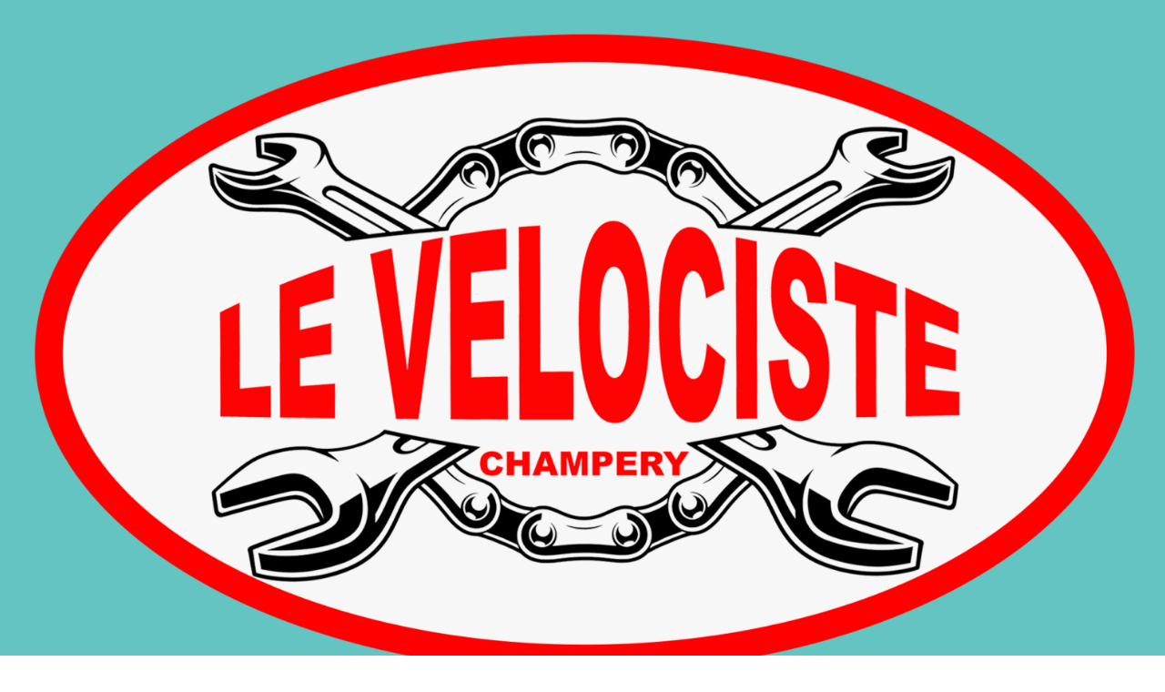

--- FILE ---
content_type: text/html; charset=UTF-8
request_url: https://ebikeswissrental.ch/photos/
body_size: 5731
content:

<!DOCTYPE html>
<html lang="fr-FR" class="no-js">

<head>
  <meta charset="UTF-8">
  <meta name="viewport" content="width=device-width, initial-scale=1">
  <title>PHOTOS &#038; VIDEOS</title>
<meta name='robots' content='max-image-preview:large' />
<link rel="alternate" href="https://ebikeswissrental.ch/photos/" hreflang="fr" />
<link rel="alternate" href="https://ebikeswissrental.ch/en/photos-2/" hreflang="en" />
<link rel='dns-prefetch' href='//fonts.googleapis.com' />
<link rel='dns-prefetch' href='//s.w.org' />
<link rel="alternate" type="application/rss+xml" title=" &raquo; Flux" href="https://ebikeswissrental.ch/feed/" />
<link rel="alternate" type="application/rss+xml" title=" &raquo; Flux des commentaires" href="https://ebikeswissrental.ch/comments/feed/" />
		<script type="text/javascript">
			window._wpemojiSettings = {"baseUrl":"https:\/\/s.w.org\/images\/core\/emoji\/13.1.0\/72x72\/","ext":".png","svgUrl":"https:\/\/s.w.org\/images\/core\/emoji\/13.1.0\/svg\/","svgExt":".svg","source":{"concatemoji":"https:\/\/ebikeswissrental.ch\/wp-includes\/js\/wp-emoji-release.min.js?ver=5.8.12"}};
			!function(e,a,t){var n,r,o,i=a.createElement("canvas"),p=i.getContext&&i.getContext("2d");function s(e,t){var a=String.fromCharCode;p.clearRect(0,0,i.width,i.height),p.fillText(a.apply(this,e),0,0);e=i.toDataURL();return p.clearRect(0,0,i.width,i.height),p.fillText(a.apply(this,t),0,0),e===i.toDataURL()}function c(e){var t=a.createElement("script");t.src=e,t.defer=t.type="text/javascript",a.getElementsByTagName("head")[0].appendChild(t)}for(o=Array("flag","emoji"),t.supports={everything:!0,everythingExceptFlag:!0},r=0;r<o.length;r++)t.supports[o[r]]=function(e){if(!p||!p.fillText)return!1;switch(p.textBaseline="top",p.font="600 32px Arial",e){case"flag":return s([127987,65039,8205,9895,65039],[127987,65039,8203,9895,65039])?!1:!s([55356,56826,55356,56819],[55356,56826,8203,55356,56819])&&!s([55356,57332,56128,56423,56128,56418,56128,56421,56128,56430,56128,56423,56128,56447],[55356,57332,8203,56128,56423,8203,56128,56418,8203,56128,56421,8203,56128,56430,8203,56128,56423,8203,56128,56447]);case"emoji":return!s([10084,65039,8205,55357,56613],[10084,65039,8203,55357,56613])}return!1}(o[r]),t.supports.everything=t.supports.everything&&t.supports[o[r]],"flag"!==o[r]&&(t.supports.everythingExceptFlag=t.supports.everythingExceptFlag&&t.supports[o[r]]);t.supports.everythingExceptFlag=t.supports.everythingExceptFlag&&!t.supports.flag,t.DOMReady=!1,t.readyCallback=function(){t.DOMReady=!0},t.supports.everything||(n=function(){t.readyCallback()},a.addEventListener?(a.addEventListener("DOMContentLoaded",n,!1),e.addEventListener("load",n,!1)):(e.attachEvent("onload",n),a.attachEvent("onreadystatechange",function(){"complete"===a.readyState&&t.readyCallback()})),(n=t.source||{}).concatemoji?c(n.concatemoji):n.wpemoji&&n.twemoji&&(c(n.twemoji),c(n.wpemoji)))}(window,document,window._wpemojiSettings);
		</script>
		<style type="text/css">
img.wp-smiley,
img.emoji {
	display: inline !important;
	border: none !important;
	box-shadow: none !important;
	height: 1em !important;
	width: 1em !important;
	margin: 0 .07em !important;
	vertical-align: -0.1em !important;
	background: none !important;
	padding: 0 !important;
}
</style>
	<link rel='stylesheet' id='wp-block-library-css'  href='https://ebikeswissrental.ch/wp-includes/css/dist/block-library/style.min.css?ver=5.8.12' type='text/css' media='all' />
<style id='wp-block-library-theme-inline-css' type='text/css'>
#start-resizable-editor-section{display:none}.wp-block-audio figcaption{color:#555;font-size:13px;text-align:center}.is-dark-theme .wp-block-audio figcaption{color:hsla(0,0%,100%,.65)}.wp-block-code{font-family:Menlo,Consolas,monaco,monospace;color:#1e1e1e;padding:.8em 1em;border:1px solid #ddd;border-radius:4px}.wp-block-embed figcaption{color:#555;font-size:13px;text-align:center}.is-dark-theme .wp-block-embed figcaption{color:hsla(0,0%,100%,.65)}.blocks-gallery-caption{color:#555;font-size:13px;text-align:center}.is-dark-theme .blocks-gallery-caption{color:hsla(0,0%,100%,.65)}.wp-block-image figcaption{color:#555;font-size:13px;text-align:center}.is-dark-theme .wp-block-image figcaption{color:hsla(0,0%,100%,.65)}.wp-block-pullquote{border-top:4px solid;border-bottom:4px solid;margin-bottom:1.75em;color:currentColor}.wp-block-pullquote__citation,.wp-block-pullquote cite,.wp-block-pullquote footer{color:currentColor;text-transform:uppercase;font-size:.8125em;font-style:normal}.wp-block-quote{border-left:.25em solid;margin:0 0 1.75em;padding-left:1em}.wp-block-quote cite,.wp-block-quote footer{color:currentColor;font-size:.8125em;position:relative;font-style:normal}.wp-block-quote.has-text-align-right{border-left:none;border-right:.25em solid;padding-left:0;padding-right:1em}.wp-block-quote.has-text-align-center{border:none;padding-left:0}.wp-block-quote.is-large,.wp-block-quote.is-style-large{border:none}.wp-block-search .wp-block-search__label{font-weight:700}.wp-block-group.has-background{padding:1.25em 2.375em;margin-top:0;margin-bottom:0}.wp-block-separator{border:none;border-bottom:2px solid;margin-left:auto;margin-right:auto;opacity:.4}.wp-block-separator:not(.is-style-wide):not(.is-style-dots){width:100px}.wp-block-separator.has-background:not(.is-style-dots){border-bottom:none;height:1px}.wp-block-separator.has-background:not(.is-style-wide):not(.is-style-dots){height:2px}.wp-block-table thead{border-bottom:3px solid}.wp-block-table tfoot{border-top:3px solid}.wp-block-table td,.wp-block-table th{padding:.5em;border:1px solid;word-break:normal}.wp-block-table figcaption{color:#555;font-size:13px;text-align:center}.is-dark-theme .wp-block-table figcaption{color:hsla(0,0%,100%,.65)}.wp-block-video figcaption{color:#555;font-size:13px;text-align:center}.is-dark-theme .wp-block-video figcaption{color:hsla(0,0%,100%,.65)}.wp-block-template-part.has-background{padding:1.25em 2.375em;margin-top:0;margin-bottom:0}#end-resizable-editor-section{display:none}
</style>
<link rel='stylesheet' id='bidnis-fonts-css'  href='https://fonts.googleapis.com/css?family=Open+Sans%3A300%2C300i%2C400%2C400i%2C600%2C600i%2C700%2C700i%2C800%2C800i&#038;ver=2.2.1' type='text/css' media='all' />
<link rel='stylesheet' id='font-awesome-css'  href='https://ebikeswissrental.ch/wp-content/themes/bidnis/assets/icons/fontawesome-free-5.15.3-web/css/all.min.css?ver=5.15.3' type='text/css' media='all' />
<link rel='stylesheet' id='bidnis-style-css'  href='https://ebikeswissrental.ch/wp-content/themes/bidnis/style.css?ver=2.2.1' type='text/css' media='all' />
<style id='bidnis-style-inline-css' type='text/css'>

    :root {
      --background-color: #FFFFFF; 
      --color-scheme: #64c4c2; 
      --text-color: #191919;
      --header-text-color: #ffffff;
      --anchor-color: #191919;
    }
  
</style>
<link rel="https://api.w.org/" href="https://ebikeswissrental.ch/wp-json/" /><link rel="alternate" type="application/json" href="https://ebikeswissrental.ch/wp-json/wp/v2/pages/840" /><link rel="EditURI" type="application/rsd+xml" title="RSD" href="https://ebikeswissrental.ch/xmlrpc.php?rsd" />
<link rel="wlwmanifest" type="application/wlwmanifest+xml" href="https://ebikeswissrental.ch/wp-includes/wlwmanifest.xml" /> 
<meta name="generator" content="WordPress 5.8.12" />
<link rel="canonical" href="https://ebikeswissrental.ch/photos/" />
<link rel='shortlink' href='https://ebikeswissrental.ch/?p=840' />
<link rel="alternate" type="application/json+oembed" href="https://ebikeswissrental.ch/wp-json/oembed/1.0/embed?url=https%3A%2F%2Febikeswissrental.ch%2Fphotos%2F" />
<link rel="alternate" type="text/xml+oembed" href="https://ebikeswissrental.ch/wp-json/oembed/1.0/embed?url=https%3A%2F%2Febikeswissrental.ch%2Fphotos%2F&#038;format=xml" />
<style type="text/css" id="custom-background-css">
body.custom-background { background-image: url("https://ebikeswissrental.ch/wp-content/uploads/2020/06/arriere-plan-1-scaled.jpg"); background-position: left top; background-size: auto; background-repeat: repeat; background-attachment: scroll; }
</style>
	<link rel="icon" href="https://ebikeswissrental.ch/wp-content/uploads/2020/05/cropped-logo-EBIKE-SWISS-RENTAL-2--32x32.jpg" sizes="32x32" />
<link rel="icon" href="https://ebikeswissrental.ch/wp-content/uploads/2020/05/cropped-logo-EBIKE-SWISS-RENTAL-2--192x192.jpg" sizes="192x192" />
<link rel="apple-touch-icon" href="https://ebikeswissrental.ch/wp-content/uploads/2020/05/cropped-logo-EBIKE-SWISS-RENTAL-2--180x180.jpg" />
<meta name="msapplication-TileImage" content="https://ebikeswissrental.ch/wp-content/uploads/2020/05/cropped-logo-EBIKE-SWISS-RENTAL-2--270x270.jpg" />
</head>

<body data-rsssl=1 class="page-template-default page page-id-840 custom-background wp-custom-logo wp-embed-responsive">
  
  <div class="site-container">

      <nav class="header-nav-container">
    <input type="checkbox" id="header-nav-toggle" />

    <label for="header-nav-toggle" class="header-nav-toggle-label">
      <span></span>
      <span class="screen-reader-text">Toggle menu</span>
    </label><!-- .header-nav-toggle-label -->

    <ul id="menu-shop" class="header-nav"><li id="menu-item-794" class="menu-item menu-item-type-post_type menu-item-object-page menu-item-home menu-item-794"><a href="https://ebikeswissrental.ch/">ACCUEIL / HOME</a></li>
<li id="menu-item-796" class="menu-item menu-item-type-post_type menu-item-object-page menu-item-796"><a href="https://ebikeswissrental.ch/nos-velos/">NOS VELOS / OUR BIKES</a></li>
<li id="menu-item-797" class="menu-item menu-item-type-post_type menu-item-object-page menu-item-797"><a href="https://ebikeswissrental.ch/nos-tarifs/">TARIFS &#038; INFOS / PRICES &#038; INFOS</a></li>
<li id="menu-item-805" class="menu-item menu-item-type-post_type menu-item-object-page menu-item-805"><a href="https://ebikeswissrental.ch/conditions-de-location-ou-de-participation-a-une-sortie/">CONDITIONS DE LOCATION / RENT CONDITIONS</a></li>
<li id="menu-item-851" class="menu-item menu-item-type-post_type menu-item-object-page current-menu-item page_item page-item-840 current_page_item menu-item-851"><a href="https://ebikeswissrental.ch/photos/" aria-current="page">PHOTOS &#038; VIDEOS</a></li>
<li id="menu-item-813" class="menu-item menu-item-type-post_type menu-item-object-page menu-item-813"><a href="https://ebikeswissrental.ch/nos-partenaires/">NOS PARTENAIRES / OUR PARTNERS</a></li>
<li id="menu-item-936" class="menu-item menu-item-type-post_type menu-item-object-page menu-item-936"><a href="https://ebikeswissrental.ch/cartes-et-localisation/">CARTES / MAPS</a></li>
<li id="menu-item-1177" class="menu-item menu-item-type-custom menu-item-object-custom menu-item-1177"><a href="https://shop.spreadshirt.ch/le-velociste">SHOP</a></li>
</ul>  </nav>

    <header class="site-header">

  <div class="site-branding">
    <a href="https://ebikeswissrental.ch/" class="custom-logo-link" rel="home"><img width="2072" height="1229" src="https://ebikeswissrental.ch/wp-content/uploads/2022/08/cropped-logo-patch-chemise-2-2.png" class="custom-logo" alt="" srcset="https://ebikeswissrental.ch/wp-content/uploads/2022/08/cropped-logo-patch-chemise-2-2.png 2072w, https://ebikeswissrental.ch/wp-content/uploads/2022/08/cropped-logo-patch-chemise-2-2-300x178.png 300w, https://ebikeswissrental.ch/wp-content/uploads/2022/08/cropped-logo-patch-chemise-2-2-1024x607.png 1024w, https://ebikeswissrental.ch/wp-content/uploads/2022/08/cropped-logo-patch-chemise-2-2-768x456.png 768w, https://ebikeswissrental.ch/wp-content/uploads/2022/08/cropped-logo-patch-chemise-2-2-1536x911.png 1536w, https://ebikeswissrental.ch/wp-content/uploads/2022/08/cropped-logo-patch-chemise-2-2-2048x1215.png 2048w" sizes="(max-width: 2072px) 100vw, 2072px" /></a>
                  <p class="site-branding__title">
          <a href="https://ebikeswissrental.ch/" title=""></a>
        </p><!-- .site-branding__title -->
          
          <p class="site-branding__tagline">Vente et réparation de tous types de vélos, Location de Vélos et trottinnettes</p><!-- .site-branding__tagline -->
      </div><!-- .site-branding -->

        <div class="bidnis-phone">
      <i class="fa fa-phone"></i>
      <a href="tel:+41 79 801 81 66 / Rue du village 95, 1874 CHAMPERY" aria-label="tel +41 79 801 81 66 / Rue du village 95, 1874 CHAMPERY">+41 79 801 81 66 / Rue du village 95, 1874 CHAMPERY</a>
    </div>
  
      <div class="bidnis-email">
      <i class="fa fa-envelope"></i>
      <a href="mailto:info@ebikeswissrental.ch" aria-label="e-mail info@ebikeswissrental.ch" target="_top">info@ebikeswissrental.ch</a>
    </div>
  
    <div class="social-links">
    
                            <a class="social-links__facebook"
          title="Facebook"
          aria-label="Facebook"
          href="http://www.facebook.com/ebikeswissrent"
          target="_blank"
        >
          <i class="fab fa-facebook-f"></i>
        </a>
                        <a class="social-links__instagram"
          title="Instagram"
          aria-label="Instagram"
          href="http://www.instagram.com/ebikeswissrental"
          target="_blank"
        >
          <i class="fab fa-instagram"></i>
        </a>
                                                                                                                                                                                                                              </div><!-- .social-links -->
  
</header><!-- .site-header -->


<main class="site-main" role="main">

  

  <section class="content-container">

    
      
      <article id="post-840" class="post-840 page type-page status-publish hentry">

  <header class="page-header">
    <h1 class="entry-title">PHOTOS &#038; VIDEOS</h1>      </header>

  
  <section class="entry-content">
    
<div class="wp-block-group"><div class="wp-block-group__inner-container">
<div class="wp-block-group"><div class="wp-block-group__inner-container">
<div class="wp-block-group"><div class="wp-block-group__inner-container">
<figure class="wp-block-gallery columns-3 is-cropped"><ul class="blocks-gallery-grid"><li class="blocks-gallery-item"><figure><img loading="lazy" width="768" height="1024" src="https://ebikeswissrental.ch/wp-content/uploads/2020/08/EYYA5731-3.jpg" alt="" data-id="1074" data-full-url="https://ebikeswissrental.ch/wp-content/uploads/2020/08/EYYA5731-3.jpg" data-link="https://ebikeswissrental.ch/en/photos-2/eyya5731-3/" class="wp-image-1074" srcset="https://ebikeswissrental.ch/wp-content/uploads/2020/08/EYYA5731-3.jpg 768w, https://ebikeswissrental.ch/wp-content/uploads/2020/08/EYYA5731-3-225x300.jpg 225w" sizes="(max-width: 768px) 100vw, 768px" /></figure></li><li class="blocks-gallery-item"><figure><img loading="lazy" width="768" height="1024" src="https://ebikeswissrental.ch/wp-content/uploads/2020/08/image01-3-768x1024.jpeg" alt="" data-id="1069" data-full-url="https://ebikeswissrental.ch/wp-content/uploads/2020/08/image01-3.jpeg" data-link="https://ebikeswissrental.ch/en/photos-2/image01-3/" class="wp-image-1069" srcset="https://ebikeswissrental.ch/wp-content/uploads/2020/08/image01-3-768x1024.jpeg 768w, https://ebikeswissrental.ch/wp-content/uploads/2020/08/image01-3-225x300.jpeg 225w, https://ebikeswissrental.ch/wp-content/uploads/2020/08/image01-3-1152x1536.jpeg 1152w, https://ebikeswissrental.ch/wp-content/uploads/2020/08/image01-3.jpeg 1536w" sizes="(max-width: 768px) 100vw, 768px" /></figure></li><li class="blocks-gallery-item"><figure><img loading="lazy" width="1024" height="1024" src="https://ebikeswissrental.ch/wp-content/uploads/2020/08/image2-3-1024x1024.jpeg" alt="" data-id="1070" data-full-url="https://ebikeswissrental.ch/wp-content/uploads/2020/08/image2-3.jpeg" data-link="https://ebikeswissrental.ch/en/photos-2/image2-3/" class="wp-image-1070" srcset="https://ebikeswissrental.ch/wp-content/uploads/2020/08/image2-3-1024x1024.jpeg 1024w, https://ebikeswissrental.ch/wp-content/uploads/2020/08/image2-3-300x300.jpeg 300w, https://ebikeswissrental.ch/wp-content/uploads/2020/08/image2-3-150x150.jpeg 150w, https://ebikeswissrental.ch/wp-content/uploads/2020/08/image2-3-768x768.jpeg 768w, https://ebikeswissrental.ch/wp-content/uploads/2020/08/image2-3.jpeg 1536w" sizes="(max-width: 1024px) 100vw, 1024px" /></figure></li><li class="blocks-gallery-item"><figure><img loading="lazy" width="1024" height="768" src="https://ebikeswissrental.ch/wp-content/uploads/2020/08/IMG_3639-3-1024x768.jpg" alt="" data-id="1075" data-full-url="https://ebikeswissrental.ch/wp-content/uploads/2020/08/IMG_3639-3-scaled.jpg" data-link="https://ebikeswissrental.ch/en/photos-2/img_3639-3/" class="wp-image-1075" srcset="https://ebikeswissrental.ch/wp-content/uploads/2020/08/IMG_3639-3-1024x768.jpg 1024w, https://ebikeswissrental.ch/wp-content/uploads/2020/08/IMG_3639-3-300x225.jpg 300w, https://ebikeswissrental.ch/wp-content/uploads/2020/08/IMG_3639-3-768x576.jpg 768w, https://ebikeswissrental.ch/wp-content/uploads/2020/08/IMG_3639-3-1536x1152.jpg 1536w, https://ebikeswissrental.ch/wp-content/uploads/2020/08/IMG_3639-3-2048x1536.jpg 2048w" sizes="(max-width: 1024px) 100vw, 1024px" /></figure></li><li class="blocks-gallery-item"><figure><img loading="lazy" width="768" height="1024" src="https://ebikeswissrental.ch/wp-content/uploads/2020/06/image00016-768x1024.jpeg" alt="" data-id="803" data-link="https://ebikeswissrental.ch/conditions-de-location-ou-de-participation-a-une-sortie/image00016/" class="wp-image-803" srcset="https://ebikeswissrental.ch/wp-content/uploads/2020/06/image00016-768x1024.jpeg 768w, https://ebikeswissrental.ch/wp-content/uploads/2020/06/image00016-225x300.jpeg 225w, https://ebikeswissrental.ch/wp-content/uploads/2020/06/image00016-1152x1536.jpeg 1152w, https://ebikeswissrental.ch/wp-content/uploads/2020/06/image00016.jpeg 1536w" sizes="(max-width: 768px) 100vw, 768px" /></figure></li><li class="blocks-gallery-item"><figure><img loading="lazy" width="1024" height="1024" src="https://ebikeswissrental.ch/wp-content/uploads/2020/06/image00021-1024x1024.jpeg" alt="" data-id="802" data-link="https://ebikeswissrental.ch/conditions-de-location-ou-de-participation-a-une-sortie/image00021/" class="wp-image-802" srcset="https://ebikeswissrental.ch/wp-content/uploads/2020/06/image00021-1024x1024.jpeg 1024w, https://ebikeswissrental.ch/wp-content/uploads/2020/06/image00021-300x300.jpeg 300w, https://ebikeswissrental.ch/wp-content/uploads/2020/06/image00021-150x150.jpeg 150w, https://ebikeswissrental.ch/wp-content/uploads/2020/06/image00021-768x768.jpeg 768w, https://ebikeswissrental.ch/wp-content/uploads/2020/06/image00021.jpeg 1536w" sizes="(max-width: 1024px) 100vw, 1024px" /></figure></li><li class="blocks-gallery-item"><figure><img loading="lazy" width="768" height="1024" src="https://ebikeswissrental.ch/wp-content/uploads/2020/06/PHOTO-2020-05-17-14-46-53_12.jpg" alt="" data-id="788" data-link="https://ebikeswissrental.ch/home/photo-2020-05-17-14-46-53_12/" class="wp-image-788" srcset="https://ebikeswissrental.ch/wp-content/uploads/2020/06/PHOTO-2020-05-17-14-46-53_12.jpg 768w, https://ebikeswissrental.ch/wp-content/uploads/2020/06/PHOTO-2020-05-17-14-46-53_12-225x300.jpg 225w" sizes="(max-width: 768px) 100vw, 768px" /></figure></li><li class="blocks-gallery-item"><figure><img loading="lazy" width="1024" height="768" src="https://ebikeswissrental.ch/wp-content/uploads/2020/06/image00017-1024x768.jpeg" alt="" data-id="738" data-link="https://ebikeswissrental.ch/image00017/" class="wp-image-738" srcset="https://ebikeswissrental.ch/wp-content/uploads/2020/06/image00017-1024x768.jpeg 1024w, https://ebikeswissrental.ch/wp-content/uploads/2020/06/image00017-300x225.jpeg 300w, https://ebikeswissrental.ch/wp-content/uploads/2020/06/image00017-768x576.jpeg 768w, https://ebikeswissrental.ch/wp-content/uploads/2020/06/image00017-1536x1152.jpeg 1536w, https://ebikeswissrental.ch/wp-content/uploads/2020/06/image00017-2048x1536.jpeg 2048w" sizes="(max-width: 1024px) 100vw, 1024px" /></figure></li><li class="blocks-gallery-item"><figure><img loading="lazy" width="1024" height="1021" src="https://ebikeswissrental.ch/wp-content/uploads/2020/06/image00022-2-1024x1021.jpeg" alt="" data-id="842" data-link="https://ebikeswissrental.ch/?attachment_id=842" class="wp-image-842" srcset="https://ebikeswissrental.ch/wp-content/uploads/2020/06/image00022-2-1024x1021.jpeg 1024w, https://ebikeswissrental.ch/wp-content/uploads/2020/06/image00022-2-300x300.jpeg 300w, https://ebikeswissrental.ch/wp-content/uploads/2020/06/image00022-2-150x150.jpeg 150w, https://ebikeswissrental.ch/wp-content/uploads/2020/06/image00022-2-768x766.jpeg 768w, https://ebikeswissrental.ch/wp-content/uploads/2020/06/image00022-2-1536x1532.jpeg 1536w, https://ebikeswissrental.ch/wp-content/uploads/2020/06/image00022-2.jpeg 1540w" sizes="(max-width: 1024px) 100vw, 1024px" /></figure></li><li class="blocks-gallery-item"><figure><img loading="lazy" width="1024" height="768" src="https://ebikeswissrental.ch/wp-content/uploads/2020/08/image11-3-1024x768.jpeg" alt="" data-id="1071" data-full-url="https://ebikeswissrental.ch/wp-content/uploads/2020/08/image11-3-scaled.jpeg" data-link="https://ebikeswissrental.ch/en/photos-2/image11-3/" class="wp-image-1071" srcset="https://ebikeswissrental.ch/wp-content/uploads/2020/08/image11-3-1024x768.jpeg 1024w, https://ebikeswissrental.ch/wp-content/uploads/2020/08/image11-3-300x225.jpeg 300w, https://ebikeswissrental.ch/wp-content/uploads/2020/08/image11-3-768x576.jpeg 768w, https://ebikeswissrental.ch/wp-content/uploads/2020/08/image11-3-1536x1152.jpeg 1536w, https://ebikeswissrental.ch/wp-content/uploads/2020/08/image11-3-2048x1536.jpeg 2048w" sizes="(max-width: 1024px) 100vw, 1024px" /></figure></li><li class="blocks-gallery-item"><figure><img loading="lazy" width="1024" height="768" src="https://ebikeswissrental.ch/wp-content/uploads/2020/08/Groupe-3-1024x768.jpg" alt="" data-id="1072" data-full-url="https://ebikeswissrental.ch/wp-content/uploads/2020/08/Groupe-3-scaled.jpg" data-link="https://ebikeswissrental.ch/en/photos-2/groupe-3/" class="wp-image-1072" srcset="https://ebikeswissrental.ch/wp-content/uploads/2020/08/Groupe-3-1024x768.jpg 1024w, https://ebikeswissrental.ch/wp-content/uploads/2020/08/Groupe-3-300x225.jpg 300w, https://ebikeswissrental.ch/wp-content/uploads/2020/08/Groupe-3-768x576.jpg 768w, https://ebikeswissrental.ch/wp-content/uploads/2020/08/Groupe-3-1536x1152.jpg 1536w, https://ebikeswissrental.ch/wp-content/uploads/2020/08/Groupe-3-2048x1536.jpg 2048w" sizes="(max-width: 1024px) 100vw, 1024px" /></figure></li><li class="blocks-gallery-item"><figure><img loading="lazy" width="768" height="1024" src="https://ebikeswissrental.ch/wp-content/uploads/2020/08/IMG_3509-3-768x1024.jpg" alt="" data-id="1073" data-full-url="https://ebikeswissrental.ch/wp-content/uploads/2020/08/IMG_3509-3-scaled.jpg" data-link="https://ebikeswissrental.ch/en/photos-2/img_3509-3/" class="wp-image-1073" srcset="https://ebikeswissrental.ch/wp-content/uploads/2020/08/IMG_3509-3-768x1024.jpg 768w, https://ebikeswissrental.ch/wp-content/uploads/2020/08/IMG_3509-3-225x300.jpg 225w, https://ebikeswissrental.ch/wp-content/uploads/2020/08/IMG_3509-3-1152x1536.jpg 1152w, https://ebikeswissrental.ch/wp-content/uploads/2020/08/IMG_3509-3-1536x2048.jpg 1536w, https://ebikeswissrental.ch/wp-content/uploads/2020/08/IMG_3509-3-scaled.jpg 1920w" sizes="(max-width: 768px) 100vw, 768px" /></figure></li><li class="blocks-gallery-item"><figure><img loading="lazy" width="768" height="1024" src="https://ebikeswissrental.ch/wp-content/uploads/2020/08/IMG_3621-3-768x1024.jpg" alt="" data-id="1076" data-full-url="https://ebikeswissrental.ch/wp-content/uploads/2020/08/IMG_3621-3-scaled.jpg" data-link="https://ebikeswissrental.ch/en/photos-2/img_3621-3/" class="wp-image-1076" srcset="https://ebikeswissrental.ch/wp-content/uploads/2020/08/IMG_3621-3-768x1024.jpg 768w, https://ebikeswissrental.ch/wp-content/uploads/2020/08/IMG_3621-3-225x300.jpg 225w, https://ebikeswissrental.ch/wp-content/uploads/2020/08/IMG_3621-3-1152x1536.jpg 1152w, https://ebikeswissrental.ch/wp-content/uploads/2020/08/IMG_3621-3-1536x2048.jpg 1536w, https://ebikeswissrental.ch/wp-content/uploads/2020/08/IMG_3621-3-scaled.jpg 1920w" sizes="(max-width: 768px) 100vw, 768px" /></figure></li><li class="blocks-gallery-item"><figure><img loading="lazy" width="768" height="1024" src="https://ebikeswissrental.ch/wp-content/uploads/2020/08/IMG_3637-2-768x1024.jpg" alt="" data-id="1078" data-full-url="https://ebikeswissrental.ch/wp-content/uploads/2020/08/IMG_3637-2-scaled.jpg" data-link="https://ebikeswissrental.ch/en/photos-2/img_3637-2/" class="wp-image-1078" srcset="https://ebikeswissrental.ch/wp-content/uploads/2020/08/IMG_3637-2-768x1024.jpg 768w, https://ebikeswissrental.ch/wp-content/uploads/2020/08/IMG_3637-2-225x300.jpg 225w, https://ebikeswissrental.ch/wp-content/uploads/2020/08/IMG_3637-2-1152x1536.jpg 1152w, https://ebikeswissrental.ch/wp-content/uploads/2020/08/IMG_3637-2-1536x2048.jpg 1536w, https://ebikeswissrental.ch/wp-content/uploads/2020/08/IMG_3637-2-scaled.jpg 1920w" sizes="(max-width: 768px) 100vw, 768px" /></figure></li><li class="blocks-gallery-item"><figure><img loading="lazy" width="768" height="1024" src="https://ebikeswissrental.ch/wp-content/uploads/2020/08/IMG_E3680-2-768x1024.jpg" alt="" data-id="1079" data-full-url="https://ebikeswissrental.ch/wp-content/uploads/2020/08/IMG_E3680-2-scaled.jpg" data-link="https://ebikeswissrental.ch/en/photos-2/img_e3680-2/" class="wp-image-1079" srcset="https://ebikeswissrental.ch/wp-content/uploads/2020/08/IMG_E3680-2-768x1024.jpg 768w, https://ebikeswissrental.ch/wp-content/uploads/2020/08/IMG_E3680-2-225x300.jpg 225w, https://ebikeswissrental.ch/wp-content/uploads/2020/08/IMG_E3680-2-1152x1536.jpg 1152w, https://ebikeswissrental.ch/wp-content/uploads/2020/08/IMG_E3680-2-1536x2048.jpg 1536w, https://ebikeswissrental.ch/wp-content/uploads/2020/08/IMG_E3680-2-scaled.jpg 1920w" sizes="(max-width: 768px) 100vw, 768px" /></figure></li><li class="blocks-gallery-item"><figure><img loading="lazy" width="768" height="1024" src="https://ebikeswissrental.ch/wp-content/uploads/2020/08/WODN6036-2.jpg" alt="" data-id="1080" data-full-url="https://ebikeswissrental.ch/wp-content/uploads/2020/08/WODN6036-2.jpg" data-link="https://ebikeswissrental.ch/en/photos-2/wodn6036-2/" class="wp-image-1080" srcset="https://ebikeswissrental.ch/wp-content/uploads/2020/08/WODN6036-2.jpg 768w, https://ebikeswissrental.ch/wp-content/uploads/2020/08/WODN6036-2-225x300.jpg 225w" sizes="(max-width: 768px) 100vw, 768px" /></figure></li></ul></figure>
</div></div>
</div></div>
</div></div>



<figure class="wp-block-video aligncenter"><video controls src="https://ebikeswissrental.ch/wp-content/uploads/2020/08/2a99ee71-c71a-4ac8-8e73-658ce6b4bfca-2.mp4"></video><figcaption>David Walters riding our bikes !</figcaption></figure>



<figure class="wp-block-video aligncenter"><video controls src="https://ebikeswissrental.ch/wp-content/uploads/2020/08/VIDEO-2020-06-28-16-15-58-3.mp4"></video></figure>



<figure class="wp-block-image size-large"><img loading="lazy" width="1024" height="472" src="https://ebikeswissrental.ch/wp-content/uploads/2021/06/4f0def5b-d99e-4eab-9d98-ccc999034f36-1024x472.jpg" alt="" class="wp-image-1213" srcset="https://ebikeswissrental.ch/wp-content/uploads/2021/06/4f0def5b-d99e-4eab-9d98-ccc999034f36-1024x472.jpg 1024w, https://ebikeswissrental.ch/wp-content/uploads/2021/06/4f0def5b-d99e-4eab-9d98-ccc999034f36-300x138.jpg 300w, https://ebikeswissrental.ch/wp-content/uploads/2021/06/4f0def5b-d99e-4eab-9d98-ccc999034f36-768x354.jpg 768w, https://ebikeswissrental.ch/wp-content/uploads/2021/06/4f0def5b-d99e-4eab-9d98-ccc999034f36-1536x707.jpg 1536w, https://ebikeswissrental.ch/wp-content/uploads/2021/06/4f0def5b-d99e-4eab-9d98-ccc999034f36.jpg 2048w" sizes="(max-width: 1024px) 100vw, 1024px" /></figure>



<figure class="wp-block-image size-large"><img loading="lazy" width="1024" height="472" src="https://ebikeswissrental.ch/wp-content/uploads/2021/06/53ac0d41-4243-40e8-bbdc-7f3d54d69aad-2-1024x472.jpg" alt="" class="wp-image-1214" srcset="https://ebikeswissrental.ch/wp-content/uploads/2021/06/53ac0d41-4243-40e8-bbdc-7f3d54d69aad-2-1024x472.jpg 1024w, https://ebikeswissrental.ch/wp-content/uploads/2021/06/53ac0d41-4243-40e8-bbdc-7f3d54d69aad-2-300x138.jpg 300w, https://ebikeswissrental.ch/wp-content/uploads/2021/06/53ac0d41-4243-40e8-bbdc-7f3d54d69aad-2-768x354.jpg 768w, https://ebikeswissrental.ch/wp-content/uploads/2021/06/53ac0d41-4243-40e8-bbdc-7f3d54d69aad-2-1536x707.jpg 1536w, https://ebikeswissrental.ch/wp-content/uploads/2021/06/53ac0d41-4243-40e8-bbdc-7f3d54d69aad-2.jpg 2048w" sizes="(max-width: 1024px) 100vw, 1024px" /></figure>



<figure class="wp-block-image size-large"><img loading="lazy" width="1024" height="472" src="https://ebikeswissrental.ch/wp-content/uploads/2021/06/1344febd-577d-4379-a705-f562a56be731-1024x472.jpg" alt="" class="wp-image-1215" srcset="https://ebikeswissrental.ch/wp-content/uploads/2021/06/1344febd-577d-4379-a705-f562a56be731-1024x472.jpg 1024w, https://ebikeswissrental.ch/wp-content/uploads/2021/06/1344febd-577d-4379-a705-f562a56be731-300x138.jpg 300w, https://ebikeswissrental.ch/wp-content/uploads/2021/06/1344febd-577d-4379-a705-f562a56be731-768x354.jpg 768w, https://ebikeswissrental.ch/wp-content/uploads/2021/06/1344febd-577d-4379-a705-f562a56be731-1536x707.jpg 1536w, https://ebikeswissrental.ch/wp-content/uploads/2021/06/1344febd-577d-4379-a705-f562a56be731.jpg 2048w" sizes="(max-width: 1024px) 100vw, 1024px" /></figure>



<figure class="wp-block-image size-large"><img loading="lazy" width="1024" height="472" src="https://ebikeswissrental.ch/wp-content/uploads/2021/06/f6d5d429-e647-4c96-9d30-5ee2bfab7355-1024x472.jpg" alt="" class="wp-image-1216" srcset="https://ebikeswissrental.ch/wp-content/uploads/2021/06/f6d5d429-e647-4c96-9d30-5ee2bfab7355-1024x472.jpg 1024w, https://ebikeswissrental.ch/wp-content/uploads/2021/06/f6d5d429-e647-4c96-9d30-5ee2bfab7355-300x138.jpg 300w, https://ebikeswissrental.ch/wp-content/uploads/2021/06/f6d5d429-e647-4c96-9d30-5ee2bfab7355-768x354.jpg 768w, https://ebikeswissrental.ch/wp-content/uploads/2021/06/f6d5d429-e647-4c96-9d30-5ee2bfab7355-1536x707.jpg 1536w, https://ebikeswissrental.ch/wp-content/uploads/2021/06/f6d5d429-e647-4c96-9d30-5ee2bfab7355.jpg 2048w" sizes="(max-width: 1024px) 100vw, 1024px" /></figure>

      </section><!-- .entry-content -->

</article>

          
  </section><!-- .content-container -->

  

</main><!-- .site-main -->

    
    <footer class="site-footer">

  
  <div class="site-footer-info">
    
    
    
  </div><!-- .site-footer-info -->

      <a href="#" id="scroll-to-top">
      <span class="screen-reader-text">Scroll to the top</span>
    </a>
  </footer><!-- .site-footer -->

  </div><!-- .site-container -->

  <script type='text/javascript' src='https://ebikeswissrental.ch/wp-content/themes/bidnis/assets/js/functions.js?ver=2.2.1' id='bidnis-script-js'></script>
<script type='text/javascript' src='https://ebikeswissrental.ch/wp-includes/js/wp-embed.min.js?ver=5.8.12' id='wp-embed-js'></script>

</body>
</html>
